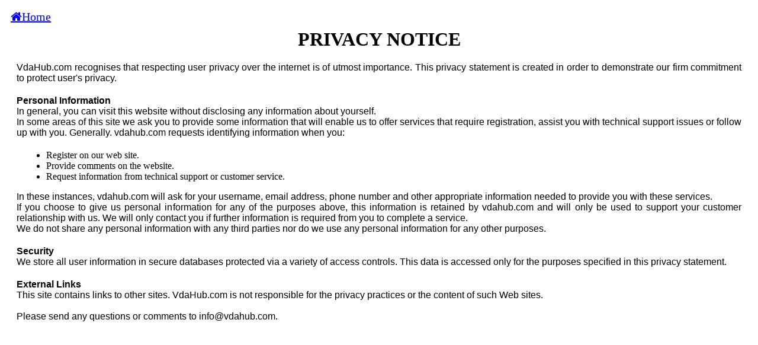

--- FILE ---
content_type: text/html;charset=UTF-8
request_url: https://vdahub.com/general/privacy.do
body_size: 1628
content:
<!doctype html>  
<html lang="zh-CN">
<head>
	
<title>Virtual Digital Asset(VDA) Blockchain</title>
<meta http-equiv="content-type" content="text/html; charset=utf-8" />
<meta name="viewport" content="width=device-width, initial-scale=1">
<meta name="description" content="Virtual Digital Asset Blockchain" />
<meta name="keywords" content="VDA" />	
<link rel="shortcut icon" href="/images/favicon48.ico">	
		
<link href="/cdn.bootcss.com/font-awesome.4.7.0/css/font-awesome.4.7.0.min.css" rel="stylesheet" type="text/css">


<!-- Global site tag (gtag.js) - Google Analytics -->
<script async src="https://www.googletagmanager.com/gtag/js?id=UA-171524557-2">
</script>
<script>
  window.dataLayer = window.dataLayer || [];
  function gtag(){dataLayer.push(arguments);}
  gtag('js', new Date());

  gtag('config', 'UA-171524557-2');
</script>	
	<style type="text/css">
	</style>
	
</head>

<body>
	<a href="/home.do" class="fa fa-home" title="Home" style="font-size: 20px; margin:  10px;">Home</a>

	<div id="content" style="background-color: #FFF; margin: 0px;" >
			<h1 style="margin: 0px 5px; font-family: Source Sans Pro; text-align: center;">PRIVACY NOTICE</h1>
						
			<p style="text-align: justify; margin: 20px;font-size: 16px;font-family: sans-serif;">
			VdaHub.com recognises that respecting user privacy over the internet is of utmost importance. This privacy statement is created in order to demonstrate our firm commitment to protect user's privacy.
			</p>
			
			<p style="font-size: 16px; margin: 20px; text-align: justify; font-family: sans-serif;">
				<b>Personal Information</b><br>
				In general, you can visit this website without disclosing any information about yourself.<br>
				In some areas of this site we ask you to provide some information that will enable us to offer services that require registration, assist you with technical support issues or follow up with you. Generally. vdahub.com requests identifying information when you:<br>		
			</p>
			<ul style="font-size: 16px; margin-left: 30px;">
				<li class="first">Register on our web site.</li>
				<li>Provide comments on the website.</li>
				<li class="last">Request information from technical support or customer service.</li>
			</ul>
			<p style="font-size: 16px; margin: 0px 20px 20px 20px; text-align: justify; font-family: sans-serif;">
				In these instances, vdahub.com will ask for your username, email address, phone number and other appropriate information needed to provide you with these services.<br>
				If you choose to give us personal information for any of the purposes above, this information is retained by vdahub.com and will only be used to support your customer relationship with us. We will only contact you if further information is required from you to complete a service.<br>
				We do not share any personal information with any third parties nor do we use any personal information for any other purposes.<br>		
			</p>
			<p style="font-size: 16px; margin: 20px; text-align: justify; font-family: sans-serif;">
				<b>Security</b><br>
				We store all user information in secure databases protected via a variety of access controls. This data is accessed only for the purposes specified in this privacy statement.<br>		
			</p>
			<p style="font-size: 16px; margin: 20px; text-align: justify; font-family: sans-serif;">
				<b>External Links</b><br>
				This site contains links to other sites. VdaHub.com is not responsible for the privacy practices or the content of such Web sites.<br>
				<br>
				Please send any questions or comments to info@vdahub.com.<br>		
			</p>
	</div>
</body>